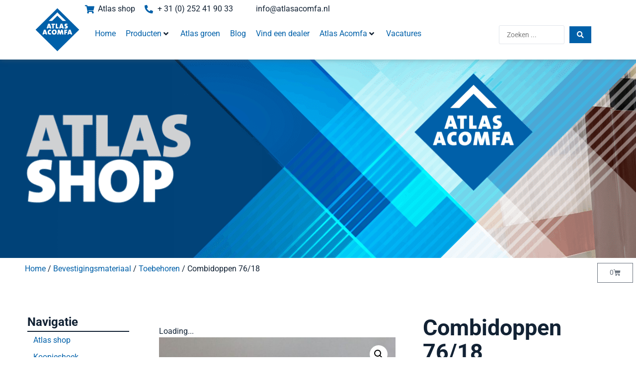

--- FILE ---
content_type: application/javascript; charset=utf-8
request_url: https://www.atlasacomfa.nl/wp-content/cache/min/1/wp-content/plugins/dethemekit-for-elementor/includes/ext/sina/assets/js/de_reveal_animation.preview.js?ver=1751530430
body_size: 4378
content:
var observersDefault=[]
var observersCurtain=[]
var observersLetter=[]
var letterAnim
var originalLetters
var animObject
function getDefaultPreviewAnimObj($target='',$animation_style='fu',$distance='200',$rotation='0',$scale='1',$duration='2000',$direction='normal',$loop='1',$easing='linear',is_stagger=!1,$delay='0',stagger_delay='500',elTarget=null){switch($animation_style){case 'fu':var animObj={targets:$target,duration:$duration,delay:$delay,opacity:[0,1],translateY:[$distance,0],easing:$easing,loop:$loop,direction:$direction,}
break;case 'fd':var animObj={targets:$target,duration:$duration,delay:$delay,opacity:[0,1],translateY:[-$distance,0],easing:$easing,loop:$loop,direction:$direction,}
break;case 'fl':var animObj={targets:$target,duration:$duration,delay:$delay,opacity:[0,1],translateX:[$distance,0],easing:$easing,loop:$loop,direction:$direction,}
break;case 'fr':var animObj={targets:$target,duration:$duration,delay:$delay,opacity:[0,1],translateX:[-$distance,0],easing:$easing,loop:$loop,direction:$direction,}
break;case 'rotate':var animObj={targets:$target,duration:$duration,delay:$delay,opacity:[0,1],rotate:[-$rotation,0],easing:$easing,loop:$loop,direction:$direction,}
break;case 'scale':var animObj={targets:$target,duration:$duration,delay:$delay,opacity:[0,1],scale:[1/$scale,1],easing:$easing,loop:$loop,direction:$direction,}
break;default:var animObj={targets:$target,duration:$duration,delay:$delay,opacity:[0,1],translateY:[$distance,0],easing:$easing,loop:$loop,direction:$direction,}
break}
if(is_stagger){animObj.delay=anime.stagger(stagger_delay)}
if(elTarget){animObj.begin=function(anim){if(anim.began){elTarget.setAttribute("data-de-reveal-animated",!0)}}
animObj.complete=function(anim){if(anim.completed){elTarget.setAttribute("data-de-reveal-animated",!1)}}
animObj.change=function(){}}
return animObj}
function observerCallbackDefault(entries,observer){entries.forEach(function(entry){var element=entry.target;var animating=!1
if(element.hasAttribute("data-de-reveal-animated")){if(element.getAttribute("data-de-reveal-animated")==="true"){animating=!0}}
var infinite=element.hasAttribute("data-anim-infinite")?!0:!1;var animation_style=element.getAttribute("data-de-reveal-animation-style")
var distance=element.getAttribute("data-de-reveal-distance")
var rotation=element.getAttribute("data-de-reveal-default-rotation")
var scale=element.getAttribute("data-de-reveal-default-scale")
var duration=element.getAttribute("data-de-reveal-duration")
var direction=element.getAttribute("data-de-reveal-direction")
var easing=element.getAttribute("data-de-reveal-easing")
var loop=element.hasAttribute("data-de-reveal-animation-loop-infinite")?!0:element.getAttribute("data-de-reveal-animation-loop")
var id=element.getAttribute("data-id")
var is_section=element.hasAttribute("data-de-reveal-section")?!0:!1;var is_stagger=element.hasAttribute("data-de-reveal-stagger")?!0:!1;var run_animation=element.hasAttribute("data-de-reveal-run-animation")?!0:!1;var delay=element.getAttribute("data-de-reveal-default-delay")
var stagger_delay=element.getAttribute("de-reveal-stagger-child-delay")
if(entry.isIntersecting){var targets
if(is_stagger){targets=".de_reveal_animation_yes.elementor-element-"+id+" > .elementor-container > .elementor-column"}else{if(is_section){targets=".de_reveal_animation_yes.elementor-section.elementor-element-"+id}else{targets=".de_reveal_animation_yes.elementor-element-"+id}}
if(!animating){if(run_animation){var animObj=getDefaultPreviewAnimObj(targets,animation_style,distance,rotation,scale,duration,direction,loop,easing,is_stagger,delay,stagger_delay,element)
anime(animObj)}else{element.style.opacity=1}}
if(element.classList.contains('de_reveal_animate_in_viewport_runonce')&&observer.root===null){observer.unobserve(element)}}else{element.style.opacity=0
if(infinite){}}})}
function observerCallbackCurtain(entries,observer){entries.forEach(function(entry){var element=entry.target;var infinite=element.hasAttribute("data-anim-infinite")?!0:!1;var duration=element.getAttribute("data-de-reveal-duration")
var curtain_direction=element.getAttribute("data-de-reveal-curtain-direction")
var easing=element.getAttribute("data-de-reveal-easing")
var curtain_delay=element.getAttribute("data-de-reveal-curtain-delay")
var run_animation=element.hasAttribute("data-de-reveal-run-animation")?!0:!1;if(entry.isIntersecting){if(run_animation){var revealer=new RevealFx(element);revealer.reveal({duration:duration,direction:curtain_direction,easing:easing,delay:curtain_delay,onStart:function(contentEl,revealerEl){if(contentEl){contentEl.style.opacity=0}},onCover:function(contentEl,revealerEl){if(contentEl){contentEl.style.opacity=1
const nodelist=contentEl.querySelectorAll(".elementor-element");for(let i=0;i<nodelist.length;i++){nodelist[i].style.opacity=1}}},onComplete:function(contentEl,revealerEl){if(contentEl){contentEl.style.opacity=1
const nodelist=contentEl.querySelectorAll(".elementor-element");for(let i=0;i<nodelist.length;i++){nodelist[i].style.opacity=1}}},})}else{var wcontainer=element.querySelector(".elementor-widget-container")
if(wcontainer){wcontainer.style.opacity=1}}
if(element.classList.contains('de_reveal_animate_in_viewport_runonce')&&observer.root===null){observer.unobserve(element)}}else{if(infinite){}}})}
function observerCallbackLetter(entries,observer){entries.forEach(function(entry){var element=entry.target
var infinite=element.hasAttribute("data-anim-infinite")?!0:!1;var run_animation=element.hasAttribute("data-de-reveal-run-animation")?!0:!1;if(entry.isIntersecting){if(run_animation){var animated=element.querySelectorAll(".elementor-widget-container > *:not(style)");Array.prototype.forEach.call(animated,function(el,i){doLetterEffect(element,el)})}
if(element.classList.contains('de_reveal_animate_in_viewport_runonce')&&observer.root===null){observer.unobserve(element)}}else{if(infinite){}}})}
function doLetterEffect(element,text_element){var effect=element.getAttribute("data-dereveal-letter-effects")
var initial_state=element.getAttribute("data-dereveal-letter-initial-state")
var hasLetterEffect=text_element.classList.contains('letter-effect')
var tempInnerText=text_element.innerHTML
if(!hasLetterEffect){var letterAnim=new TextFx(text_element)
if(initial_state==='hidden'){letterAnim.hide()}else{letterAnim.show()}
letterAnim.show(effect,function(){if(!element.classList.contains('de_reveal_letter_animated')){element.classList.add('de_reveal_letter_animated')}
if(tempInnerText!==''){text_element.innerHTML=tempInnerText}
text_element.classList.remove('letter-effect')})}}
function deFindUpTemplateElement(el){while(el.parentElement){el=el.parentElement;if(el.hasAttribute('data-elementor-type')){if(el.getAttribute('data-elementor-type')!=="wp-page")
return el}}
return null}
function deFindUpParentElementByClass(el,classname){while(el.parentElement){el=el.parentElement;if(el.classList.contains(classname)){return el}}
return null}
function deClassToSelector(classes){result=classes.replace(' ','.')
result='.'+result
return result}
class DeRevealAnimationHandlerClass extends elementorModules.frontend.handlers.Base{getDefaultSettings(){return{selectors:{wrapper:'.de_reveal_animation_yes',widget_container:'.elementor-widget-container',},}}
getDefaultElements(){const selectors=this.getSettings('selectors');return{$wrapper:this.$element.find(selectors.wrapper),$widget_container:this.$element.find(selectors.widget_container),}}
do_frontend_reveal_default(){if(!this.$element.hasClass('de_reveal_animation_yes')){return}
if(!this.$element.hasClass('de_reveal_animation_type_default')){return}
var observerOptions={root:null,rootMargin:'0px',threshold:1}
var ele=this.$element.get()
var element=ele[0]
var classes=element.getAttribute("class")
var arr_classes=classes.split(' ')
var de_reveal_start=0
var de_reveal_distance=0
element.setAttribute("data-de-reveal-distance",de_reveal_distance)
var de_reveal_rotation=0
element.setAttribute("data-de-reveal-default-rotation",de_reveal_rotation)
var de_reveal_scale=0
element.setAttribute("data-de-reveal-default-scale",de_reveal_scale)
var de_reveal_default_delay=0
element.setAttribute("data-de-reveal-default-delay",de_reveal_default_delay)
var de_reveal_duration=0
element.setAttribute("data-de-reveal-duration",de_reveal_duration)
Array.prototype.forEach.call(arr_classes,function(item,num){if(item.search('de_reveal_start_')===0){de_reveal_start=item.replace('de_reveal_start_','')}
if(item.search('de_reveal_animation_style_')===0){var de_reveal_animation_style=item.replace('de_reveal_animation_style_','')
element.setAttribute("data-de-reveal-animation-style",de_reveal_animation_style)}
if(item.search('de_reveal_distance_')===0){de_reveal_distance=item.replace('de_reveal_distance_','')
element.setAttribute("data-de-reveal-distance",de_reveal_distance)}
if(item.search('de_reveal_default_rotation_')===0){de_reveal_rotation=item.replace('de_reveal_default_rotation_','')
element.setAttribute("data-de-reveal-default-rotation",de_reveal_rotation)}
if(item.search('de_reveal_default_scale_')===0){de_reveal_scale=item.replace('de_reveal_default_scale_','')
element.setAttribute("data-de-reveal-default-scale",de_reveal_scale)}
if(item.search('de_reveal_default_delay_')===0){de_reveal_default_delay=item.replace('de_reveal_default_delay_','')
element.setAttribute("data-de-reveal-default-delay",de_reveal_default_delay)}
if(item.search('de_reveal_duration_')===0){de_reveal_duration=item.replace('de_reveal_duration_','')
element.setAttribute("data-de-reveal-duration",de_reveal_duration)}
if(item.search('de_reveal_direction_')===0){var de_reveal_direction=item.replace('de_reveal_direction_','')
element.setAttribute("data-de-reveal-direction",de_reveal_direction)}
if(item.search('de_reveal_easing_')===0){var de_reveal_easing=item.replace('de_reveal_easing_','')
element.setAttribute("data-de-reveal-easing",de_reveal_easing)}
var $loop_type='custom'
var $loop
if(item.search('de_reveal_loop_')===0){$loop_type=item.replace('de_reveal_loop_','')
if($loop_type==='infinite'){$loop=!0
element.setAttribute("data-de-reveal-animation-loop-infinite",!0)}}
if((item.search('de_reveal_custom_loop_')===0)&&($loop_type==='custom')){$loop=item.replace('de_reveal_custom_loop_','')
element.setAttribute("data-de-reveal-animation-loop",$loop)}
if(item.search('de_reveal_stagger_yes')===0){element.setAttribute("data-de-reveal-stagger","true")}
if(item.search('elementor-section')===0){element.setAttribute("data-de-reveal-section","true")}
if(item.search('de_reveal_run_animation')===0){element.setAttribute("data-de-reveal-run-animation","true")}
if(item.search('de_reveal_stagger_child_delay_')===0){var stagger_delay=item.replace('de_reveal_stagger_child_delay_','')
element.setAttribute("de-reveal-stagger-child-delay",stagger_delay)}})
var threshold=de_reveal_start;if(threshold){var num=parseFloat(threshold);observerOptions.threshold=num}else{observerOptions.threshold=0}
var doObserve=!0
var templateEl=deFindUpTemplateElement(element)
if(templateEl){if(templateEl.parentElement.classList.contains('dethemekit-carousel-template')){doObserve=!1}else{observerOptions.root=templateEl.parentElement}}
if(doObserve){var id=element.getAttribute('data-id')
if(!observersDefault[id]){observersDefault[id]=new IntersectionObserver(observerCallbackDefault,observerOptions)
observersDefault[id].observe(element)}}}
do_frontend_reveal_curtain(){if(!this.$element.hasClass('de_reveal_animation_yes')){return}
if(!this.$element.hasClass('de_reveal_animation_type_blockcurtain')){return}
var observerOptions={root:null,rootMargin:'0px',threshold:1}
var ele=this.$element.get()
var element=ele[0]
var classes=element.getAttribute("class")
var arr_classes=classes.split(' ')
var de_reveal_start=0
Array.prototype.forEach.call(arr_classes,function(item,num){if(item.search('de_reveal_start_')===0){de_reveal_start=item.replace('de_reveal_start_','')}
if(item.search('de_reveal_curtain_direction_')===0){var de_reveal_curtain_direction=item.replace('de_reveal_curtain_direction_','')
element.setAttribute("data-de-reveal-curtain-direction",de_reveal_curtain_direction)}
if(item.search('de_reveal_curtain_delay_')===0){var de_reveal_curtain_delay=item.replace('de_reveal_curtain_delay_','')
element.setAttribute("data-de-reveal-curtain-delay",de_reveal_curtain_delay)}
if(item.search('de_reveal_easing_')===0){var de_reveal_easing=item.replace('de_reveal_easing_','')
element.setAttribute("data-de-reveal-easing",de_reveal_easing)}
if(item.search('de_reveal_duration_')===0){var de_reveal_duration=item.replace('de_reveal_duration_','')
element.setAttribute("data-de-reveal-duration",de_reveal_duration)}})
var threshold=de_reveal_start;if(threshold){var num=parseFloat(threshold);observerOptions.threshold=num}else{observerOptions.threshold=0}
var doObserve=!0
var templateEl=deFindUpTemplateElement(element)
if(templateEl){if(templateEl.parentElement.classList.contains('dethemekit-carousel-template')){doObserve=!1}else{observerOptions.root=templateEl.parentElement}}
if(doObserve){var id=element.getAttribute('data-id')
if(!observersDefault[id]){observersCurtain[id]=new IntersectionObserver(observerCallbackCurtain,observerOptions);observersCurtain[id].observe(element)}}}
do_frontend_reveal_letter(){if(!this.$element.hasClass('de_reveal_animation_yes')){return}
if(!this.$element.hasClass('de_reveal_animation_type_letter')){return}
var observerOptions={root:null,rootMargin:'0px',thresholds:[0.5],}
var ele=this.$element.get()
var element=ele[0]
var classes=element.getAttribute("class")
var arr_classes=classes.split(' ')
var de_reveal_start=0
Array.prototype.forEach.call(arr_classes,function(item,num){if(item.search('de_reveal_start_')===0){de_reveal_start=item.replace('de_reveal_start_','')}
if(item.search('de_reveal_letter_effects_')===0){var de_reveal_letter_effects=item.replace('de_reveal_letter_effects_','')
element.setAttribute("data-dereveal-letter-effects",de_reveal_letter_effects)}
if(item.search('de_reveal_letter_initial_state_')===0){var initial_state=item.replace('de_reveal_letter_initial_state_','')
element.setAttribute("data-dereveal-letter-initial-state",initial_state)}})
var threshold=de_reveal_start;if(threshold){var num=parseFloat(threshold);observerOptions.threshold=num}else{observerOptions.threshold=0}
var doObserve=!0
var templateEl=deFindUpTemplateElement(element)
if(templateEl){if(templateEl.parentElement.classList.contains('dethemekit-carousel-template')){doObserve=!0}else{observerOptions.root=templateEl.parentElement}}
if(doObserve){var id=element.getAttribute('data-id')
if(!observersDefault[id]){observersLetter[id]=new IntersectionObserver(observerCallbackLetter,observerOptions);observersLetter[id].observe(element)}}}
do_frontend_reveal(){this.do_frontend_reveal_default()
this.do_frontend_reveal_curtain()
this.do_frontend_reveal_letter()}
do_carousel_trigger(){jQuery('.dethemekit-carousel-wrapper').on("setPosition",function(event,slick){if(slick.$slider.hasClass('slick-loading'))return
var elements=slick.$slides[slick.currentSlide].querySelectorAll('.de_reveal_animation_yes.de_reveal_animation_type_default')
Array.prototype.forEach.call(elements,function(element,index){do_reveal_default_animation(element)})})
jQuery('.dethemekit-carousel-wrapper').on("setPosition",function(event,slick){if(slick.$slider.hasClass('slick-loading'))return
var elements=slick.$slides[slick.currentSlide].querySelectorAll('.de_reveal_animation_yes.de_reveal_animation_type_blockcurtain')
Array.prototype.forEach.call(elements,function(element,index){do_reveal_curtain_animation(element)})})
jQuery('.dethemekit-carousel-wrapper').on("setPosition",function(event,slick){if(slick.$slider.hasClass('slick-loading'))return
var elements=slick.$slides[slick.currentSlide].querySelectorAll('.de_reveal_animation_yes.de_reveal_animation_type_letter')
Array.prototype.forEach.call(elements,function(element,index){})})
jQuery('.dethemekit-carousel-wrapper').on("beforeChange",function(event,slick,currentSlide){var elements=slick.$slides[currentSlide].querySelectorAll('.de_reveal_animation_yes.de_reveal_animation_type_default')
Array.prototype.forEach.call(elements,function(element,index){if(!element){return}
element.style.opacity=0})})}
onInit(){var editMode=document.querySelector('.elementor-editor-active')
if(editMode){var animObject
var observer=new MutationObserver(function(mutations){mutations.forEach(function(mutation){if(mutation.attributeName==="class"){var attributeValue=$(mutation.target).prop(mutation.attributeName);var $arr_classes=attributeValue.split(' ')
var do_animation=!1,de_reveal_animation_yes=!1,run_animation=!1,$animation_type='default',$id,$duration='2000',$curtain_color='#000000',$curtain_direction='lr',$direction='normal',$easing='linear',$animation_style='fu',$loop_type='custom',$loop='1',is_stagger=!1,is_section=!1,$letter_effect='fx1',letterAnim,initial_state='hidden'
jQuery.each($arr_classes,(index,value)=>{if(value.search('de_reveal_animation_yes')===0){de_reveal_animation_yes=!0}
if(value.search('de_reveal_run_animation')===0){run_animation=!0}
if(value.search('de_reveal_animation_type_')===0){$animation_type=value.replace('de_reveal_animation_type_','')}
if(value.search('elementor-section')===0){is_section=!0}
if(value.length===25&&value.search('elementor-element-')===0){$id=value.replace('elementor-element-','')}
if(value.search('de_reveal_curtain_direction_')===0){$curtain_direction=value.replace('de_reveal_curtain_direction_','')}
if(value.search('de_reveal_letter_effects_')===0){$letter_effect=value.replace('de_reveal_letter_effects_','')}
if(value.search('de_reveal_letter_initial_state_')===0){initial_state=value.replace('de_reveal_letter_initial_state_','')}
if(value.search('de_reveal_duration_')===0){$duration=value.replace('de_reveal_duration_','')}
if(value.search('de_reveal_direction_')===0){$direction=value.replace('de_reveal_direction_','')}
if(value.search('de_reveal_easing_')===0){$easing=value.replace('de_reveal_easing_','')}
if(value.search('de_reveal_loop_')===0){$loop_type=value.replace('de_reveal_loop_','')
if($loop_type==='infinite'){$loop=!0}}
if((value.search('de_reveal_custom_loop_')===0)&&($loop_type==='custom')){$loop=value.replace('de_reveal_custom_loop_','')}
if(value.search('de_reveal_animation_style_')===0){$animation_style=value.replace('de_reveal_animation_style_','')}
if(value.search('de_reveal_stagger_yes')===0){is_stagger=!0}})
var elementSelector
var $target=''
if(de_reveal_animation_yes&&run_animation){do_animation=!0}
if(do_animation){if(is_stagger){$target=".de_reveal_animation_yes.elementor-element-"+$id+" > .elementor-container > .elementor-column"}else{if(is_section){$target=".de_reveal_animation_yes.elementor-section.elementor-element-"+$id}else{switch($animation_type){case 'letter':$target=".de_reveal_animation_yes.elementor-element-"+$id+" > .elementor-widget-container > *"
break;case 'blockcurtain':$target=".de_reveal_animation_yes.elementor-element-"+$id
break;default:$target=".de_reveal_animation_yes.elementor-element-"+$id+" > .elementor-widget-container"
break}}}
elementSelector=document.querySelector($target)}else{if(is_stagger){$target=".de_reveal_animation_no.elementor-element-"+$id+" > .elementor-container > .elementor-column"}else{if(is_section){$target=".de_reveal_animation_no.elementor-section.elementor-element-"+$id}else{if($animation_type==='letter'){$target=".de_reveal_animation_no.elementor-element-"+$id+" > .elementor-widget-container > *"}else{$target=".de_reveal_animation_no.elementor-element-"+$id+" > .elementor-widget-container"}}}
elementSelector=document.querySelector($target)}
if(do_animation&&elementSelector){if($animation_type==='blockcurtain'){var revealer=new RevealFx(elementSelector);revealer.reveal({duration:$duration,direction:$curtain_direction,easing:$easing,onStart:function(contentEl,revealerEl){if(contentEl)contentEl.style.opacity=0},onCover:function(contentEl,revealerEl){if(contentEl)contentEl.style.opacity=1},onComplete:function(contentEl,revealerEl){if(contentEl)contentEl.style.opacity=1},})}else if($animation_type==='letter'){var hasLetterEffect=elementSelector.classList.contains('letter-effect')
var tempInnerText=elementSelector.innerText
if(!hasLetterEffect){letterAnim=new TextFx(elementSelector)
if(initial_state==='hidden'){letterAnim.hide()}else{letterAnim.show()}
letterAnim.show($letter_effect,function(){elementSelector.classList.remove('letter-effect')
elementSelector.innerText=tempInnerText})}}else{}}else{if(elementSelector){elementSelector.style.transform="none"}}}})});if(this.$element){var elementId=this.$element.context.attributes['data-id'].nodeValue;var elementSelector=document.querySelector("[data-id='"+elementId+"']");if(elementSelector){this.do_frontend_reveal()}}}else{this.do_frontend_reveal()
this.do_carousel_trigger()}}
bindEvents(){}}
function do_preview_default_animation(){var animNodes=document.querySelectorAll(".de_reveal_animation_yes.de_reveal_animation_type_default.elementor-element-editable");Array.prototype.forEach.call(animNodes,function(element,index){var do_animation=!1
var $animation_type='default'
var $id,$duration=2000,$distance='200',$rotation='0',$scale='1'
var $direction='normal'
var $easing='linear'
var $animation_style='fu'
var $loop_type='custom'
var $loop='1'
var is_stagger=!1
var is_section=!1
var $delay='0'
var stagger_delay='500'
var classes=element.getAttribute("class")
var arr_classes=classes.split(' ')
$id=element.getAttribute('data-id')
Array.prototype.forEach.call(arr_classes,function(item,num){if(item.search('de_reveal_animation_yes')===0){do_animation=!0}
if(item.search('de_reveal_animation_type_')===0){$animation_type=item.replace('de_reveal_animation_type_','')}
if(item.search('elementor-section')===0){is_section=!0}
if(item.search('de_reveal_distance_')===0){$distance=item.replace('de_reveal_distance_','')}
if(item.search('de_reveal_default_rotation_')===0){$rotation=item.replace('de_reveal_default_rotation_','')}
if(item.search('de_reveal_default_scale_')===0){$scale=item.replace('de_reveal_default_scale_','')}
if(item.search('de_reveal_default_delay_')===0){$delay=item.replace('de_reveal_default_delay_','')}
if(item.search('de_reveal_duration_')===0){$duration=item.replace('de_reveal_duration_','')}
if(item.search('de_reveal_direction_')===0){$direction=item.replace('de_reveal_direction_','')}
if(item.search('de_reveal_easing_')===0){$easing=item.replace('de_reveal_easing_','')}
if(item.search('de_reveal_loop_')===0){$loop_type=item.replace('de_reveal_loop_','')
if($loop_type==='infinite'){$loop=!0}}
if((item.search('de_reveal_custom_loop_')===0)&&($loop_type==='custom')){$loop=item.replace('de_reveal_custom_loop_','')}
if(item.search('de_reveal_animation_style_')===0){$animation_style=item.replace('de_reveal_animation_style_','')}
if(item.search('de_reveal_stagger_yes')===0){is_stagger=!0}
if(item.search('de_reveal_stagger_child_delay_')===0){stagger_delay=item.replace('de_reveal_stagger_child_delay_','')}})
var elementSelector
var $target=''
if(do_animation){if(is_stagger){$target=".de_reveal_animation_yes.elementor-element-"+$id+" > .elementor-container > .elementor-column"}else{if(is_section){$target=".de_reveal_animation_yes.elementor-section.elementor-element-"+$id}else{$target=".de_reveal_animation_yes.elementor-element-"+$id}}
elementSelector=document.querySelector($target)}else{if(is_stagger){$target=".de_reveal_animation_no.elementor-element-"+$id+" > .elementor-container > .elementor-column"}else{if(is_section){$target=".de_reveal_animation_no.elementor-section.elementor-element-"+$id}else{$target=".de_reveal_animation_no.elementor-element-"+$id}}
elementSelector=document.querySelector($target)}
if(do_animation&&elementSelector){if(animObject){animObject.remove(elementSelector)}
var animObj=getDefaultPreviewAnimObj($target,$animation_style,$distance,$rotation,$scale,$duration,$direction,$loop,$easing,is_stagger,$delay,stagger_delay)
animObject=anime(animObj)}else{if(elementSelector){elementSelector.style.transform="none"}}})}
function do_preview_curtain_animation(){var animNodes=document.querySelectorAll(".de_reveal_animation_yes.de_reveal_animation_type_blockcurtain.elementor-element-editable");Array.prototype.forEach.call(animNodes,function(element,index){var classes=element.getAttribute("class")
var arr_classes=classes.split(' ')
var de_reveal_start=0
var de_reveal_curtain_direction='lr'
var de_reveal_easing='linier'
var de_reveal_duration=2000
var de_reveal_curtain_delay=0
Array.prototype.forEach.call(arr_classes,function(item,num){if(item.search('de_reveal_start_')===0){de_reveal_start=item.replace('de_reveal_start_','')}
if(item.search('de_reveal_curtain_direction_')===0){de_reveal_curtain_direction=item.replace('de_reveal_curtain_direction_','')
element.setAttribute("data-de-reveal-curtain-direction",de_reveal_curtain_direction)}
if(item.search('de_reveal_curtain_delay_')===0){de_reveal_curtain_delay=item.replace('de_reveal_curtain_delay_','')
element.setAttribute("data-de-reveal-curtain-delay",de_reveal_curtain_delay)}
if(item.search('de_reveal_easing_')===0){de_reveal_easing=item.replace('de_reveal_easing_','')
element.setAttribute("data-de-reveal-easing",de_reveal_easing)}
if(item.search('de_reveal_duration_')===0){de_reveal_duration=item.replace('de_reveal_duration_','')
element.setAttribute("data-de-reveal-duration",de_reveal_duration)}})
var revealer=new RevealFx(element);revealer.reveal({duration:de_reveal_duration,direction:de_reveal_curtain_direction,easing:de_reveal_easing,delay:de_reveal_curtain_delay,onStart:function(contentEl,revealerEl){if(contentEl){contentEl.style.opacity=0}},onCover:function(contentEl,revealerEl){if(contentEl){contentEl.style.opacity=1}},onComplete:function(contentEl,revealerEl){if(contentEl){contentEl.style.opacity=1}},});delete revealer})}
function do_preview_letter_animation(){var animNodes=document.querySelectorAll(".de_reveal_animation_yes.de_reveal_animation_type_letter.elementor-element-editable");Array.prototype.forEach.call(animNodes,function(element,index){var classes=element.getAttribute("class")
var arr_classes=classes.split(' ')
var de_reveal_start=0
var initial_state='hidden'
Array.prototype.forEach.call(arr_classes,function(item,num){if(item.search('de_reveal_start_')===0){de_reveal_start=item.replace('de_reveal_start_','')}
if(item.search('de_reveal_letter_initial_state_')===0){initial_state=item.replace('de_reveal_letter_initial_state_','')}
if(item.search('de_reveal_letter_effects_')===0){var de_reveal_letter_effects=item.replace('de_reveal_letter_effects_','')
element.setAttribute("data-dereveal-letter-effects",de_reveal_letter_effects)}})
var threshold=de_reveal_start;var animated=element.querySelectorAll(".elementor-widget-container > *:not(style)");Array.prototype.forEach.call(animated,function(el,i){var hasLetterEffect=el.classList.contains('letter-effect')
var de_reveal_letter_effects=element.getAttribute("data-dereveal-letter-effects")
originalLetters=el.innerText
letterAnim=new TextFx(el)
if(initial_state==='hidden'){letterAnim.hide()}else{letterAnim.show()}
letterAnim.show(de_reveal_letter_effects,callback_after_letter_animation)})})}
function callback_after_letter_animation(){if(letterAnim){letterAnim.el.innerText=originalLetters
letterAnim.el.classList.remove('letter-effect')}}
function do_reveal_default_animation(element){if(!element)return
var classes=element.getAttribute("class")
var arr_classes=classes.split(' ')
var animation_style,distance,rotation,scale,duration,direction,delay,easing,is_stagger,is_section,run_animation,stagger_delay
Array.prototype.forEach.call(arr_classes,function(item,num){if(item.search('de_reveal_animation_style_')===0){animation_style=item.replace('de_reveal_animation_style_','')}
if(item.search('de_reveal_distance_')===0){distance=item.replace('de_reveal_distance_','')}
if(item.search('de_reveal_default_rotation_')===0){rotation=item.replace('de_reveal_default_rotation_','')}
if(item.search('de_reveal_default_scale_')===0){scale=item.replace('de_reveal_default_scale_','')}
if(item.search('de_reveal_default_delay_')===0){delay=item.replace('de_reveal_default_delay_','')}
if(item.search('de_reveal_duration_')===0){duration=item.replace('de_reveal_duration_','')}
if(item.search('de_reveal_direction_')===0){direction=item.replace('de_reveal_direction_','')}
if(item.search('de_reveal_easing_')===0){easing=item.replace('de_reveal_easing_','')}
if(item.search('de_reveal_stagger_yes')===0){is_stagger=!0}
if(item.search('elementor-section')===0){is_section=!0}
if(item.search('de_reveal_run_animation')===0){run_animation=!0}
if(item.search('de_reveal_stagger_child_delay_')===0){stagger_delay=item.replace('de_reveal_stagger_child_delay_','')}})
var animating=!1
if(element.hasAttribute("data-de-reveal-animated")){if(element.getAttribute("data-de-reveal-animated")==="true"){animating=!0}}
var infinite=element.hasAttribute("data-anim-infinite")?!0:!1;var loop=element.hasAttribute("data-de-reveal-animation-loop-infinite")?!0:element.getAttribute("data-de-reveal-animation-loop")
var id=element.getAttribute("data-id")
var targets
if(is_stagger){targets=".de_reveal_animation_yes.elementor-element-"+id+" > .elementor-container > .elementor-column"}else{if(is_section){targets=".de_reveal_animation_yes.elementor-section.elementor-element-"+id}else{targets=".de_reveal_animation_yes.elementor-element-"+id}}
var animObj=getDefaultPreviewAnimObj(targets,animation_style,distance,rotation,scale,duration,direction,loop,easing,is_stagger,delay,stagger_delay,element)
anime(animObj)}
function do_reveal_curtain_animation(element){if(!element)return
var classes=element.getAttribute("class")
var arr_classes=classes.split(' ')
var de_reveal_start=0
var de_reveal_curtain_direction='lr'
var de_reveal_easing='linier'
var de_reveal_duration=2000
var de_reveal_curtain_delay=0
Array.prototype.forEach.call(arr_classes,function(item,num){if(item.search('de_reveal_start_')===0){de_reveal_start=item.replace('de_reveal_start_','')}
if(item.search('de_reveal_curtain_direction_')===0){de_reveal_curtain_direction=item.replace('de_reveal_curtain_direction_','')}
if(item.search('de_reveal_curtain_delay_')===0){de_reveal_curtain_delay=item.replace('de_reveal_curtain_delay_','')}
if(item.search('de_reveal_easing_')===0){de_reveal_easing=item.replace('de_reveal_easing_','')}
if(item.search('de_reveal_duration_')===0){de_reveal_duration=item.replace('de_reveal_duration_','')}})
var revealer=new RevealFx(element);revealer.reveal({duration:de_reveal_duration,direction:de_reveal_curtain_direction,easing:de_reveal_easing,delay:de_reveal_curtain_delay,onStart:function(contentEl,revealerEl){if(contentEl){contentEl.style.opacity=0}},onCover:function(contentEl,revealerEl){if(contentEl){contentEl.style.opacity=1}},onComplete:function(contentEl,revealerEl){if(contentEl){contentEl.style.opacity=1}},});delete revealer}
function do_reveal_letter_animation(element){if(!element)return
var classes=element.getAttribute("class")
var arr_classes=classes.split(' ')
var de_reveal_start=0
var initial_state='hidden'
var de_reveal_letter_effects='fx1'
Array.prototype.forEach.call(arr_classes,function(item,num){if(item.search('de_reveal_start_')===0){de_reveal_start=item.replace('de_reveal_start_','')}
if(item.search('de_reveal_letter_initial_state_')===0){initial_state=item.replace('de_reveal_letter_initial_state_','')}
if(item.search('de_reveal_letter_effects_')===0){de_reveal_letter_effects=item.replace('de_reveal_letter_effects_','')}})
var threshold=de_reveal_start;var animated=element.querySelectorAll(".elementor-widget-container > *:not(style)");Array.prototype.forEach.call(animated,function(el,i){var hasLetterEffect=el.classList.contains('letter-effect')
originalLetters=el.innerText
letterAnim=new TextFx(el)
if(initial_state==='hidden'){letterAnim.hide()}else{letterAnim.show()}
letterAnim.show(de_reveal_letter_effects,callback_after_letter_animation)})}
jQuery(window).on('elementor/frontend/init',()=>{const addHandler=($element)=>{elementorFrontend.elementsHandler.addHandler(DeRevealAnimationHandlerClass,{$element,})};elementorFrontend.hooks.addAction('frontend/element_ready/global',addHandler);if(undefined!==window.elementor){elementor.channels.editor.on('RunPreviewDefault',()=>do_preview_default_animation())
elementor.channels.editor.on('RunPreviewCurtain',()=>do_preview_curtain_animation())
elementor.channels.editor.on('RunPreviewLetter',()=>do_preview_letter_animation())}});jQuery(document).ready(()=>{de_reveal_init_responsive()})
jQuery(window).on('resize',()=>{de_reveal_init_responsive()})
function de_reveal_init_responsive(){var onDesktop=!1
var onTablet=!1
var onMobile=!1
var docWidth=document.body.clientWidth
var tabletBreakpoint=elementorFrontend.config.responsive.breakpoints.tablet.value
var mobileBreakpoint=elementorFrontend.config.responsive.breakpoints.mobile.value
if(docWidth>tabletBreakpoint){onDesktop=!0}else if(docWidth<=mobileBreakpoint){onMobile=!0}else{onTablet=!0}
const editMode=document.querySelector('.elementor-editor-active')
if(!editMode){const elements=document.querySelectorAll(".de_reveal_animation_yes")
Array.prototype.forEach.call(elements,function(element,index){element.classList.remove('de_reveal_run_animation')
element.removeAttribute("data-de-reveal-run-animation")
if(onDesktop&&element.classList.contains('de_reveal_on_desktop_yes')){if(!element.classList.contains('de_reveal_run_animation')){element.classList.add('de_reveal_run_animation')
element.setAttribute("data-de-reveal-run-animation","true")}}
if(onTablet&&element.classList.contains('de_reveal_on_tablet_yes')){if(!element.classList.contains('de_reveal_run_animation')){element.classList.add('de_reveal_run_animation')
element.setAttribute("data-de-reveal-run-animation","true")}}
if(onMobile&&element.classList.contains('de_reveal_on_mobile_yes')){if(!element.classList.contains('de_reveal_run_animation')){element.classList.add('de_reveal_run_animation')
element.setAttribute("data-de-reveal-run-animation","true")}}})}}